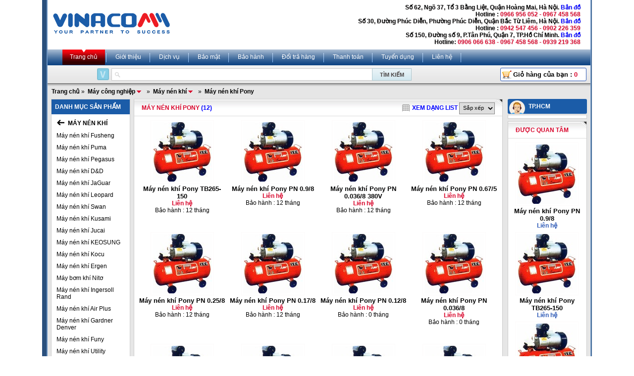

--- FILE ---
content_type: text/html; charset=utf-8
request_url: https://www.vinacomm.vn/May-nen-khi-Pony/2154.vnc
body_size: 8013
content:

<!DOCTYPE html PUBLIC "-//W3C//DTD XHTML 1.0 Strict//EN" "http://www.w3.org/TR/xhtml1/DTD/xhtml1-strict.dtd">
<html xmlns="http://www.w3.org/1999/xhtml" xml:lang="vi">
<head><meta http-equiv="Content-Type" content="text/html; charset=utf-8" /><meta http-equiv="Content-Script-Type" content="text/javascript" /><meta id="ctl00_keywords" name="keywords" content="Máy,nén,khí,Pony" /><meta id="ctl00_description" name="description" content="cung cấp máy nén khí pony giá cả, chất lượng tốt nhất, cung cap may nen khi pony gia ca, chat luong tot nhat" /><title>
	Máy nén khí Pony | VINACOMM
</title><meta name="author" content="www.vinacomm.vn" /><meta http-equiv="content-language" content="vi" /><meta property="fb:app_id" content="303318217104670" /><meta property="fb:pages" content="237771446929567" />
<meta name='robots' content="index, follow, max-image-preview:large, max-snippet:-1, max-video-preview:-1" />


<script type="text/javascript">
var hotlines = [];
hotlines[1] = "0967 458 568";
hotlines[2] = "0942 547 456";
hotlines[3] = "0966 956 052";
</script>
<!-- css -->

<link rel="stylesheet" type="text/css" href="/css/reset.css" media="screen" />
<link rel="stylesheet" type="text/css" href="/css/default.css?ver=11.0.8446.15063" media="screen" />
<link rel="stylesheet" type="text/css" href="/css/avim.css" media="screen" />
<link rel="stylesheet" type="text/css" href="/css/jquery.autocomplete.css" media="screen" />
<link rel="stylesheet" type="text/css" href="/css/menu.css" media="screen" />
<link rel="stylesheet" type="text/css" href="/js/fancybox/jquery.fancybox-1.3.4.css" media="screen" />

<!-- js -->
<script type="text/javascript" src="/js/jquery-1.10.2.min.js"></script>
<script type="text/javascript" src="/js/jquery.autocomplete.js"></script>
<script type="text/javascript" src="/js/jquery-ui-1.10.3.custom.js"></script>
<script type="text/javascript" src="/js/jquery.slimScroll.js"></script>
<script type="text/javascript" src="/js/jquery.cookie.js"></script>
<script type="text/javascript" src="/js/jquery.simpletip-1.3.1.js"></script>
<script type="text/javascript" src="/js/jquery.number.js"></script>
<script type="text/javascript" src="/js/jqFancyTransitions.1.8.js"></script>
<script type="text/javascript" src="/js/menu.js"></script>
<script type="text/javascript" src="/js/avim.js"></script>
<script type="text/javascript" src="/js/fancybox/jquery.mousewheel-3.0.4.pack.js"></script>
<script type="text/javascript" src="/js/fancybox/jquery.fancybox-1.3.4.js"></script>
<script type="text/javascript" src="/js/default.js?ver=11.0.8446.15063"></script>
<script type="text/javascript" src="/Ajax/CategoryData.aspx"></script>
<script type="text/javascript">
var _gaq = _gaq || [];
_gaq.push(['_setAccount', 'UA-19805285-1']);
_gaq.push(['_trackPageview']);
(function () {
var ga = document.createElement('script'); ga.type = 'text/javascript'; ga.async = true;
ga.src = ('https:' == document.location.protocol ? 'https://ssl' : 'http://www') + '.google-analytics.com/ga.js';
var s = document.getElementsByTagName('script')[0]; s.parentNode.insertBefore(ga, s);
})();
</script>
<!-- Google tag (gtag.js) -->
<script async src="https://www.googletagmanager.com/gtag/js?id=G-5QXT5JN0RS"></script>
<script>
window.dataLayer = window.dataLayer || [];
function gtag(){dataLayer.push(arguments);}
gtag('js', new Date());
gtag('config', 'G-5QXT5JN0RS');
</script>
<style>
.box-hidden{display:none}
.box-show{display:block}
</style>
<!-- Google Tag Manager -->
<script>(function(w,d,s,l,i){w[l]=w[l]||[];w[l].push({'gtm.start':
new Date().getTime(),event:'gtm.js'});var f=d.getElementsByTagName(s)[0],
j=d.createElement(s),dl=l!='dataLayer'?'&l='+l:'';j.async=true;j.src=
'https://www.googletagmanager.com/gtm.js?id='+i+dl;f.parentNode.insertBefore(j,f);
})(window,document,'script','dataLayer','GTM-KGG3MMK');</script>
<!-- End Google Tag Manager -->
<script async src="https://sp.zalo.me/plugins/sdk.js"></script>
</head>
<body>
<form name="aspnetForm" method="post" action="./2154.vnc?categoryid=2154&amp;" id="aspnetForm">
<div>
<input type="hidden" name="__VIEWSTATE" id="__VIEWSTATE" value="/wEPDwUKMTMwOTQzMDYxMGRkgOY49DODdE5wbeuNQg87PaP9ncZC92VRXLBLZYwo//k=" />
</div>

<div>

	<input type="hidden" name="__VIEWSTATEGENERATOR" id="__VIEWSTATEGENERATOR" value="AB3BDE6C" />
</div>
<div id="fb-root"></div>
<div id="main_container">
<div id="container">
<div id="main">

<div class="header">
<div class="logo">
<a href="/">
<img src="/css/img/logo-blue.png" /></a>
</div>
<div class="address hotline">
<div id="locationaddress"></div>
</div>
</div>

<div class="tabs">
<ul>
<li>
<a class='active' href="/">Trang chủ </a>
</li>
<li>
<a class='' rel="nofollow" href="/gioi-thieu-a3.vnc">Giới thiệu</a>
</li>
<li>
<a class='' rel="nofollow" href="/dich-vu-a4.vnc">Dịch vụ</a>
</li>
<li>
<a class=''rel="nofollow" href="/bao-mat-a9.vnc">Bảo mật</a>
</li>
<li>
<a class='' rel="nofollow" href="/bao-hanh-a5.vnc">Bảo hành</a>
</li>
<li>
<a class='' rel="nofollow" href="/doi-tra-hang-a10.vnc">Đổi trả hàng</a>
</li>
<li>
<a class='' rel="nofollow" href="/Hinh-thuc-thanh-toan-a6.vnc">Thanh toán</a>
</li>
<li>
<a class='' rel="nofollow" href="/Tuyen-Dung-a7.vnc">Tuyển dụng</a>
</li>
<li>
<a class='' rel="nofollow" href="/Utils/Contact.aspx">Liên hệ</a>
</li>
</ul>
</div>


<script type="text/javascript">
$(document).ready(function () {
$("#ctlSearch").autocomplete("/Ajax/SuggestList.aspx", {
width: 525,
delay: 150,
scroll: false,
max: 13,
selectFirst: false
});
});
</script>
<div class="search-box">
<div class="search-form">
<img src="/css/img/search_lang_vn.gif" onclick="changeVNInput(this);" class="lang" />
<input type="text" id="ctlSearch" onfocus="if (this.value=='Từ khóa tìm kiếm') this.value='';" onblur="if (this.value=='') this.value='Từ khóa tìm kiếm';" value='' />
<input type="submit" value="Tìm kiếm" onclick="search(); return false;" />
</div>
<div class="cart">
<a href="/Cart.aspx" class="btn order" rel="nofollow">Giỏ hàng của bạn : <span id="cartnumber"></span></a>
</div>
</div>
<script>
function search() {
phrase = document.getElementById('ctlSearch').value.replace(' ', '-');
window.location = '/tim-kiem/' + phrase + '.vnc';
}
</script>


<div class="bg padtop-ten padbottom-ten">

<div class="breadcrumb">

<a href="/">Trang chủ</a>»

<itemscope itemtype="http://data-vocabulary.org/Breadcrumb">
<a itemprop="url" class="simple_tip subs" href="/May-cong-nghiep/2329.vnc" id="2329">
<span itemprop="title">Máy công nghiệp</span></a>
</itemscope>

»

<itemscope itemtype="http://data-vocabulary.org/Breadcrumb">
<a itemprop="url" class="simple_tip subs" href="/May-nen-khi/993.vnc" id="993">
<span itemprop="title">Máy nén khí</span></a>
</itemscope>

»

<itemscope itemtype="http://data-vocabulary.org/Breadcrumb">
<a itemprop="url" class="simple_tip " href="/May-nen-khi-Pony/2154.vnc" id="2154">
<span itemprop="title">Máy nén khí Pony</span></a>
</itemscope>

</div>


<div class="col-left col-1">
<div id="scroll-top1-wrap">

<div class="box">
<div id="openMenu">
<div class="black-tab ">
<div class="menu-expand">DANH MỤC SẢN PHẨM</div>
</div>
<div id="contextMenu">
<div id="menu" class="menu menu_product" style="display: none">

<a idata="4246" href="/Thiet-bi-KOLNER/4246.vnc">Thiệt bị KOLNER </a>

<a idata="4050" href="/Thiet-bi-Sanden/4050.vnc">Thiết bị Sanden </a>

<a idata="4153" href="/Thiet-bi-Happys/4153.vnc">Thiết bị Happys </a>

<a idata="4228" href="/Thiet-bi-lanh-Klaus/4228.vnc">Thiết bị lạnh Klaus </a>

<a idata="4051" href="/Thiet-bi-Southwind/4051.vnc">Thiết bị Southwind </a>

<a idata="4192" href="/Thiet-bi-Berjaya/4192.vnc">Thiết bị Berjaya </a>

<a idata="4293" href="/Thiet-bi-Hoshizaki/4293.vnc">Thiết bị Hoshizaki </a>

<a idata="943" href="/Thiet-bi-nha-hang/943.vnc">Thiết bị nhà hàng </a>

<a idata="1116" href="/May-thuc-pham/1116.vnc">Máy thực phẩm </a>

<a idata="4213" href="/Thiet-bi-banh-mi/4213.vnc">Thiết bị bánh mì </a>

<a idata="4220" href="/May-nen-tu-sieu-thi/4220.vnc">Máy nén tủ siêu thị </a>

<a idata="4238" href="/Thiet-bi-The-Cool/4238.vnc">Thiết bị The Cool </a>

<a idata="4327" href="/Thiet-bi-Donper/4327.vnc">Thiêt bị Donper </a>

<a idata="4336" href="/Thiet-bi-Turbo-Air/4336.vnc">Thiết bị Turbo Air </a>

<a idata="1140" href="/May-xay-dung/1140.vnc">Máy xây dựng </a>

<a idata="2329" href="/May-cong-nghiep/2329.vnc">Máy công nghiệp </a>

<a idata="1086" href="/May-nganh-duoc/1086.vnc">Máy ngành dược </a>

<a idata="1327" href="/May-nong-nghiep/1327.vnc">Máy nông nghiệp </a>

<a idata="487" href="/May-phat-dien/487.vnc">Máy phát điện </a>

<a idata="1822" href="/Day-chuyen-san-xuat/1822.vnc">Dây chuyền sản xuất </a>

<a idata="4377" href="/Tu-lanh-y-te/4377.vnc">Tủ lạnh y tế </a>

<a idata="2331" href="/Thiet-bi-dan-dung/2331.vnc">Thiết bị dân dụng </a>

<a idata="2991" href="/Thiet-bi-phan-tich/2991.vnc">Thiết bị phân tích </a>

<a idata="2339" href="/Thiet-bi-truyen-thanh/2339.vnc">Thiết bị truyền thanh </a>

<a idata="2410" href="/Tu-dong-hoa/2410.vnc">Tự động hóa </a>

<a idata="4303" href="/Thiet-bi-Hongling/4303.vnc">Thiết bị Hongling </a>

<a idata="2791" href="/Thiet-bi-dien-cong-nghiep/2791.vnc">Thiết bị điện công nghiệp </a>

<a idata="2874" href="/May-ghep-mang/2874.vnc">Máy ghép màng </a>

<a idata="4049" href="/Thiet-bi-Sumikura/4049.vnc">Thiết bị Sumikura </a>

<a idata="1100" href="/Thiet-bi-lam-banh/1100.vnc">Thiết bị làm bánh </a>

<a idata="971" href="/May-ve-sinh-lam-sach/971.vnc">Máy vệ sinh làm sạch </a>

<a idata="2335" href="/Cac-loai-may-khac/2335.vnc">Các loại máy khác </a>

</div>
</div>
<div class="clear"></div>
</div>

<div class="submenu">
<p class="first">
<a id="ctl00_content_Navigation1_hlBack" class="back" href="/May-cong-nghiep/2329.vnc"></a>
<span>
Máy nén khí</span>
</p>

<p >
<a class="" href="/May-nen-khi-Fusheng/1316.vnc" id="1316">
Máy nén khí Fusheng
</a>
</p>

<p >
<a class="" href="/May-nen-khi-Puma/1319.vnc" id="1319">
Máy nén khí Puma
</a>
</p>

<p >
<a class="" href="/May-nen-khi-Pegasus/2424.vnc" id="2424">
Máy nén khí Pegasus
</a>
</p>

<p >
<a class="" href="/May-nen-khi-DD/1733.vnc" id="1733">
Máy nén khí D&D
</a>
</p>

<p >
<a class="" href="/May-nen-khi-JaGuar/2355.vnc" id="2355">
Máy nén khí JaGuar
</a>
</p>

<p >
<a class="" href="/May-nen-khi-Leopard/2879.vnc" id="2879">
Máy nén khí Leopard
</a>
</p>

<p >
<a class="" href="/May-nen-khi-Swan/1744.vnc" id="1744">
Máy nén khí Swan
</a>
</p>

<p >
<a class="" href="/May-nen-khi-Kusami/2763.vnc" id="2763">
Máy nén khí Kusami
</a>
</p>

<p >
<a class="" href="/May-nen-khi-Jucai/1745.vnc" id="1745">
Máy nén khí Jucai
</a>
</p>

<p >
<a class="" href="/May-nen-khi-KEOSUNG/2761.vnc" id="2761">
Máy nén khí KEOSUNG
</a>
</p>

<p >
<a class="" href="/May-nen-khi-Kocu/1747.vnc" id="1747">
Máy nén khí Kocu
</a>
</p>

<p >
<a class="" href="/May-nen-khi-Ergen/1737.vnc" id="1737">
Máy nén khí Ergen
</a>
</p>

<p >
<a class="" href="/May-bom-khi-Nito/1521.vnc" id="1521">
Máy bơm khí Nitơ
</a>
</p>

<p >
<a class="" href="/May-nen-khi-Ingersoll-Rand/1631.vnc" id="1631">
Máy nén khí Ingersoll Rand
</a>
</p>

<p >
<a class="" href="/May-nen-khi-Air-Plus/1632.vnc" id="1632">
Máy nén khí Air Plus
</a>
</p>

<p >
<a class="" href="/May-nen-khi-Gardner-Denver/1633.vnc" id="1633">
Máy nén khí Gardner Denver
</a>
</p>

<p >
<a class="" href="/May-nen-khi-Funy/1746.vnc" id="1746">
Máy nén khí Funy
</a>
</p>

<p >
<a class="" href="/May-nen-khi-Utility/1750.vnc" id="1750">
Máy nén khí Utility 
</a>
</p>

<p >
<a class="" href="/May-nen-khi-Keyang/1931.vnc" id="1931">
Máy nén khí Keyang
</a>
</p>

<p >
<a class="" href="/May-nen-khi-Kobelco/1958.vnc" id="1958">
Máy nén khí Kobelco
</a>
</p>

<p >
<a class="" href="/May-nen-khi-Kyungwon/1963.vnc" id="1963">
Máy nén khí Kyungwon 
</a>
</p>

<p >
<a class="" href="/May-nen-khi-wuxi/1964.vnc" id="1964">
Máy nén khí wuxi
</a>
</p>

<p >
<a class="" href="/May-nen-khi-elgi/1966.vnc" id="1966">
Máy nén khí elgi
</a>
</p>

<p >
<a class="" href="/May-nen-khi-Renner/1967.vnc" id="1967">
Máy nén khí Renner
</a>
</p>

<p >
<a class="" href="/May-nen-khi-Hanbell/2107.vnc" id="2107">
Máy nén khí Hanbell
</a>
</p>

<p >
<a class="" href="/May-nen-khi-Bronco/2108.vnc" id="2108">
Máy nén khí Bronco 
</a>
</p>

<p class="current">
<a class="" href="/May-nen-khi-Pony/2154.vnc" id="2154">
Máy nén khí Pony
</a>
</p>

<p >
<a class="" href="/May-nen-khi-Shark/2159.vnc" id="2159">
Máy nén khí Shark
</a>
</p>

<p >
<a class="" href="/May-Nen-Khi-Truc-Vit-Volcano/2176.vnc" id="2176">
Máy Nén Khí Trục Vít Volcano
</a>
</p>

<p >
<a class="" href="/May-nen-khi-truc-vit-co-dau/2245.vnc" id="2245">
Máy nén khí trục vít có dầu
</a>
</p>

<p >
<a class="" href="/May-nen-khi-truc-vit-khong-dau/2246.vnc" id="2246">
Máy nén khí trục vít không dầu
</a>
</p>

<p >
<a class="" href="/May-nen-khi-Loyal-Air/2311.vnc" id="2311">
Máy nén khí  Loyal Air
</a>
</p>

<p >
<a class="" href="/Bo-loc-khi/2314.vnc" id="2314">
Bộ lọc khí 
</a>
</p>

<p >
<a class="" href="/May-nen-khi-bien-tan-Denair/2322.vnc" id="2322">
Máy nén khí biến tần Denair
</a>
</p>

<p >
<a class="" href="/May-nen-khi-DESRAN/2323.vnc" id="2323">
Máy nén khí DESRAN
</a>
</p>

<p >
<a class="" href="/May-nen-khi-August/2324.vnc" id="2324">
Máy nén khí August 
</a>
</p>

<p >
<a class="" href="/May-nen-khi-Bolaite/2325.vnc" id="2325">
Máy nén khí Bolaite
</a>
</p>

<p >
<a class="" href="/May-nen-khi-truc-vit-HERTZ/2337.vnc" id="2337">
Máy nén khí trục vít HERTZ
</a>
</p>

<p >
<a class="" href="/May-nen-lanh-Tecumseh/2346.vnc" id="2346">
Máy nén lạnh Tecumseh
</a>
</p>

<p >
<a class="" href="/May-nen-khi-Dlead/2347.vnc" id="2347">
Máy nén khí Dlead
</a>
</p>

<p >
<a class="" href="/May-nen-khi-Ceccato/2357.vnc" id="2357">
Máy nén khí Ceccato 
</a>
</p>

<p >
<a class="" href="/May-nen-khi-Linghein/2374.vnc" id="2374">
Máy nén khí Linghein 
</a>
</p>

<p >
<a class="" href="/May-nen-khi-Mitsui-Seiki/2375.vnc" id="2375">
Máy nén khí Mitsui Seiki
</a>
</p>

<p >
<a class="" href="/May-nen-khi-SCR/2376.vnc" id="2376">
Máy nén khí SCR
</a>
</p>

<p >
<a class="" href="/May-nen-khi-truc-vit-Kaeser/2393.vnc" id="2393">
Máy nén khí trục vít Kaeser
</a>
</p>

<p >
<a class="" href="/May-nen-khi-UNITED-OSD/1241.vnc" id="1241">
Máy nén khí UNITED OSD
</a>
</p>

<p >
<a class="" href="/May-nen-khi-khac/1685.vnc" id="1685">
Máy nén khí khác
</a>
</p>

<p >
<a class="" href="/May-nen-khi-Newcentury/1751.vnc" id="1751">
Máy nén khí Newcentury
</a>
</p>

<p >
<a class="" href="/May-nen-khi-Compstar/2348.vnc" id="2348">
Máy nén khí Compstar
</a>
</p>

<p >
<a class="" href="/May-nen-khi-truc-vit-co-dinh/1760.vnc" id="1760">
Máy nén khí trục vít cố định
</a>
</p>

<p >
<a class="" href="/Dau-nen-khi/1930.vnc" id="1930">
Đầu nén khí
</a>
</p>

<p >
<a class="" href="/May-nen-khi-UNIKA/2454.vnc" id="2454">
Máy nén khí UNIKA
</a>
</p>

<p >
<a class="" href="/Binh-nen-khi/2769.vnc" id="2769">
Bình nén khí
</a>
</p>

<p >
<a class="" href="/May-nen-khi-Buma/2338.vnc" id="2338">
Máy nén khí Buma
</a>
</p>

<p >
<a class="" href="/May-nen-khi-Piston-Truc-tiep-Co-dinh/1755.vnc" id="1755">
Máy nén khí Piston Trực tiếp - Cố định
</a>
</p>

<p >
<a class="" href="/May-nen-khi-Piston-Exceed/1752.vnc" id="1752">
Máy nén khí Piston Exceed
</a>
</p>

<p >
<a class="" href="/May-nen-khi-ABAC/1392.vnc" id="1392">
Máy nén khí ABAC
</a>
</p>

<p >
<a class="" href="/May-nen-khi-Tuco-Asian/1393.vnc" id="1393">
Máy nén khí Tuco Asian
</a>
</p>

<p >
<a class="" href="/May-nen-khi-Khai-Son/2010.vnc" id="2010">
Máy nén khí Khai Sơn
</a>
</p>

<p >
<a class="" href="/May-nen-khi-ngan-trieu/2011.vnc" id="2011">
Máy nén khí ngân triều
</a>
</p>

<p >
<a class="" href="/May-nen-khi-Hitachi/1317.vnc" id="1317">
Máy nén khí Hitachi
</a>
</p>

<p >
<a class="" href="/May-nen-khi-Matsushita/1318.vnc" id="1318">
Máy nén khí Matsushita
</a>
</p>

<p >
<a class="" href="/May-nen-lanh-COPELAND/2267.vnc" id="2267">
Máy nén lạnh COPELAND
</a>
</p>

<p >
<a class="" href="/May-nen-khi-Airman/1320.vnc" id="1320">
Máy nén khí Airman
</a>
</p>

<p >
<a class="" href="/May-nen-khi-Denyo/1321.vnc" id="1321">
Máy nén khí Denyo
</a>
</p>

<p >
<a class="" href="/May-nen-lanh-DANFOSS/1233.vnc" id="1233">
Máy nén lạnh DANFOSS
</a>
</p>

<p >
<a class="" href="/May-nen-khi-ALLY-WIN/1234.vnc" id="1234">
Máy nén khí ALLY WIN
</a>
</p>

</div>

</div>
<script type="text/javascript">
productInitMenu();

$("#openMenu").hover(function () {
$("#menu").css("display", "block");
$("#menu").css("position", "absolute");
}, function () {
$("#menu").css("display", "none");
});

</script>


<div id="scroll-top1">

<div class="box">
<div class="black-tab">
<div class="black-tab-left">
<p class="black-tab-right">
Sản phẩm HOT
</p>
</div>
</div>
<div class="inner">

<div class="product size3">
<a href="/May-cat-ton-co-khi-Q113x1200-p43140.vnc">
<p>
<img alt="Máy cắt tôn cơ khí Q11-3x1200" src="https://www.vinacomm.vn/t1/Uploaded/2012_10_11/Q113x1200.PNG" />
</p>
<h2>Máy cắt tôn cơ khí Q11-3x1200</h2>
</a>
<p class="price">0</p>
</div>

<div class="product size3">
<a href="/May-top-ong-thuy-luc-DXG90-p43486.vnc">
<p>
<img alt="Máy tóp ống thủy lực DXG-90" src="https://www.vinacomm.vn/t1/Uploaded/2012_10_15/DXG-90.JPG" />
</p>
<h2>Máy tóp ống thủy lực DXG-90</h2>
</a>
<p class="price">0</p>
</div>

<div class="product size3">
<a href="/May-ep-kien-thuy-luc-KS1100-p59112.vnc">
<p>
<img alt="Máy ép kiện thủy lực KS-1100" src="https://www.vinacomm.vn/t1/Uploaded/2013_04_17/DBJ.jpg" />
</p>
<h2>Máy ép kiện thủy lực KS-1100</h2>
</a>
<p class="price">0</p>
</div>

<div class="clear"></div>
</div>
</div>

</div>
</div>
</div>
<div class="col-middle col-4">

<div class="box">
<div class="white-tab">
<div class="white-tab-right">
<div class="float-left">
<h1>Máy nén khí Pony</h1> <span class="amount">(12)</span>
</div>
<div class="float-right">
<a class="select-viewtype">Xem dạng lưới</a>
<select id="sort">
<option value="">Sắp xếp</option>
<option value="desc">Giá giảm</option>
<option value="asc">Giá tăng</option>
</select>
</div>
</div>
</div>
<div class="inner">

<div id="viewtype" class="gridview">

<div class="product size2 ">
<div class="pic">
<a href="/May-nen-khi-Pony-TB265150-p48746.vnc">
<img alt="Máy nén khí Pony TB265-150" src="https://www.vinacomm.vn/t1/Uploaded/2012_12_13/PonyTB265-150.jpg" />
</a>
</div>
<div class="info">
<h2><a href="/May-nen-khi-Pony-TB265150-p48746.vnc">
Máy nén khí Pony TB265-150 </a>
</h2>
<p class="desc">Hãng Pony - Dây Đồng Máy nén khí chạy đầu nổ Công suất: 5.5HP Bình 150 lít Piston: 2 ...</p>
</div>
<div class="payinfo">
<p class="price">0</p>
<p class="warranty">Bảo hành : 12 tháng</p>
</div>
</div>

<div class="product size2 ">
<div class="pic">
<a href="/May-nen-khi-Pony-PN-098-p48756.vnc">
<img alt="Máy nén khí Pony PN 0.9/8" src="https://www.vinacomm.vn/t1/Uploaded/2012_12_13/PonyTB265-150.jpg" />
</a>
</div>
<div class="info">
<h2><a href="/May-nen-khi-Pony-PN-098-p48756.vnc">
Máy nén khí Pony PN 0.9/8 </a>
</h2>
<p class="desc">Hãng Pony - Dây Đồng Dây curoa - Màu Đỏ Điện áp: 380V Công suất: 7.5HP Bình 250 lít Piston: 3 ...</p>
</div>
<div class="payinfo">
<p class="price">0</p>
<p class="warranty">Bảo hành : 12 tháng</p>
</div>
</div>

<div class="product size2 ">
<div class="pic">
<a href="/May-nen-khi-Pony-PN-00368-380V-p48772.vnc">
<img alt="Máy nén khí Pony PN 0.036/8 380V" src="https://www.vinacomm.vn/t1/Uploaded/2012_12_13/PonyTB265-150.jpg" />
</a>
</div>
<div class="info">
<h2><a href="/May-nen-khi-Pony-PN-00368-380V-p48772.vnc">
Máy nén khí Pony PN 0.036/8 380V </a>
</h2>
<p class="desc">Hãng Pony - Dây Đồng Dây curoa - Màu Đỏ Điện áp: 380V Công suất: 3HP Bình 120 lít Piston: 3 ...</p>
</div>
<div class="payinfo">
<p class="price">0</p>
<p class="warranty">Bảo hành : 12 tháng</p>
</div>
</div>

<div class="product size2 ">
<div class="pic">
<a href="/May-nen-khi-Pony-PN-0675-p48774.vnc">
<img alt="Máy nén khí Pony PN 0.67/5" src="https://www.vinacomm.vn/t1/Uploaded/2012_12_13/PonyTB265-150.jpg" />
</a>
</div>
<div class="info">
<h2><a href="/May-nen-khi-Pony-PN-0675-p48774.vnc">
Máy nén khí Pony PN 0.67/5 </a>
</h2>
<p class="desc">Hãng Pony - Dây Đồng Dây curoa - Màu Đỏ Điện áp: 380V Công suất: 5.5HP Bình 200 lít Piston: 3 ...</p>
</div>
<div class="payinfo">
<p class="price">0</p>
<p class="warranty">Bảo hành : 12 tháng</p>
</div>
</div>

<div class="product size2 ">
<div class="pic">
<a href="/May-nen-khi-Pony-PN-0258-p48782.vnc">
<img alt="Máy nén khí Pony PN 0.25/8" src="https://www.vinacomm.vn/t1/Uploaded/2012_12_13/PonyTB265-150.jpg" />
</a>
</div>
<div class="info">
<h2><a href="/May-nen-khi-Pony-PN-0258-p48782.vnc">
Máy nén khí Pony PN 0.25/8 </a>
</h2>
<p class="desc">Hãng Pony - Dây Đồng Dây curoa - Màu Đỏ Điện áp: 220V Công suất: 2HP Bình 100 lít Piston: 3 ...</p>
</div>
<div class="payinfo">
<p class="price">0</p>
<p class="warranty">Bảo hành : 12 tháng</p>
</div>
</div>

<div class="product size2 ">
<div class="pic">
<a href="/May-nen-khi-Pony-PN-0178-p48784.vnc">
<img alt="Máy nén khí Pony PN 0.17/8" src="https://www.vinacomm.vn/t1/Uploaded/2012_12_13/PonyTB265-150.jpg" />
</a>
</div>
<div class="info">
<h2><a href="/May-nen-khi-Pony-PN-0178-p48784.vnc">
Máy nén khí Pony PN 0.17/8 </a>
</h2>
<p class="desc">Hãng Pony - Dây Đồng Dây curoa - Màu Đỏ Điện áp: 220V Công suất: 1HP Bình 90 lít Piston: 2 ...</p>
</div>
<div class="payinfo">
<p class="price">0</p>
<p class="warranty">Bảo hành : 12 tháng</p>
</div>
</div>

<div class="product size2 ">
<div class="pic">
<a href="/May-nen-khi-Pony-PN-0128-p48786.vnc">
<img alt="Máy nén khí Pony PN 0.12/8" src="https://www.vinacomm.vn/t1/Uploaded/2012_12_13/PonyTB265-150.jpg" />
</a>
</div>
<div class="info">
<h2><a href="/May-nen-khi-Pony-PN-0128-p48786.vnc">
Máy nén khí Pony PN 0.12/8 </a>
</h2>
<p class="desc">Hãng Pony - Dây Đồng Dây curoa - Màu Đỏ Điện áp: 220V Công suất: 1/2HP Bình 60 lít Piston: 2 ...</p>
</div>
<div class="payinfo">
<p class="price">0</p>
<p class="warranty">Bảo hành : 0 tháng</p>
</div>
</div>

<div class="product size2 ">
<div class="pic">
<a href="/May-nen-khi-Pony-PN-00368-p48789.vnc">
<img alt="Máy nén khí Pony PN 0.036/8" src="https://www.vinacomm.vn/t1/Uploaded/2012_12_13/PonyTB265-150.jpg" />
</a>
</div>
<div class="info">
<h2><a href="/May-nen-khi-Pony-PN-00368-p48789.vnc">
Máy nén khí Pony PN 0.036/8 </a>
</h2>
<p class="desc">Hãng Pony - Dây Đồng Dây curoa - Màu Đỏ Điện áp: 220V Công suất: 1/4HP Bình 30 lít Piston: 1 ...</p>
</div>
<div class="payinfo">
<p class="price">0</p>
<p class="warranty">Bảo hành : 0 tháng</p>
</div>
</div>

<div class="product size2 ">
<div class="pic">
<a href="/May-nen-khi-Pony-PN2050-p48791.vnc">
<img alt="Máy nén khí Pony PN-2050" src="https://www.vinacomm.vn/t1/Uploaded/2012_12_13/PonyTB265-150.jpg" />
</a>
</div>
<div class="info">
<h2><a href="/May-nen-khi-Pony-PN2050-p48791.vnc">
Máy nén khí Pony PN-2050 </a>
</h2>
<p class="desc">Hãng Pony - Dây Đồng Trục liền - Màu Đỏ Điện áp: 220V Công suất: 2HP Bình 50 lít Piston: 1 ...</p>
</div>
<div class="payinfo">
<p class="price">0</p>
<p class="warranty">Bảo hành : 12 tháng</p>
</div>
</div>

<div class="product size2 ">
<div class="pic">
<a href="/May-nen-khi-Pony-PN14725-p48793.vnc">
<img alt="Máy nén khí Pony PN147-25" src="https://www.vinacomm.vn/t1/Uploaded/2012_12_13/PonyTB265-150.jpg" />
</a>
</div>
<div class="info">
<h2><a href="/May-nen-khi-Pony-PN14725-p48793.vnc">
Máy nén khí Pony PN147-25 </a>
</h2>
<p class="desc">Hãng Pony - Dây Nhôm Trục liền - Màu xanh Điện áp: 220V Công suất: 2HP Bình 24 lít Piston: 1 ...</p>
</div>
<div class="payinfo">
<p class="price">0</p>
<p class="warranty">Bảo hành : 12 tháng</p>
</div>
</div>

<div class="product size2 ">
<div class="pic">
<a href="/May-nen-khi-Pony-PN9N-p48794.vnc">
<img alt="Máy nén khí Pony PN9N" src="https://www.vinacomm.vn/t1/Uploaded/2012_12_13/PonyTB265-150.jpg" />
</a>
</div>
<div class="info">
<h2><a href="/May-nen-khi-Pony-PN9N-p48794.vnc">
Máy nén khí Pony PN9N </a>
</h2>
<p class="desc">Hãng Pony - Dây Nhôm Trục liền - Màu xanh Điện áp: 220V Công suất: 1/2HP Bình 9 lít Piston: 1 ...</p>
</div>
<div class="payinfo">
<p class="price">0</p>
<p class="warranty">Bảo hành : 12 tháng</p>
</div>
</div>

<div class="product size2 ">
<div class="pic">
<a href="/May-nen-khi-Pony-PN2024N-p48796.vnc">
<img alt="Máy nén khí Pony PN2024N" src="https://www.vinacomm.vn/t1/Uploaded/2012_12_13/PonyTB265-150.jpg" />
</a>
</div>
<div class="info">
<h2><a href="/May-nen-khi-Pony-PN2024N-p48796.vnc">
Máy nén khí Pony PN2024N </a>
</h2>
<p class="desc">Hãng Pony - Dây Nhôm Trục liền - Màu xanh Điện áp: 220V Công suất: 2HP Bình 24 lít Piston: 1 ...</p>
</div>
<div class="payinfo">
<p class="price">0</p>
<p class="warranty">Bảo hành : 12 tháng</p>
</div>
</div>

</div>
<div class="clear"></div>
<div class="paging clear">
<div class="float-right">

</div>
</div>
</div>
</div>

</div>
<div class="col-right col-1">

<div class="support-online ">
<div class="ol_title " id="1">
<div class="title hand ">
TP.HCM
</div>
</div>
<div id="ol1" class="ol_content">
<div class="content">
<div id="olviewer1"></div>
</div>
</div>
</div>

<script>
ol_id = 2154;
ol_display = 0;
loadonlinesupports();
</script>


<div class="box">
<div class="white-tab">
<div class="white-tab-right">
Được quan tâm
</div>
</div>
<div class="inner">

<div class="product size3 ">
<p>
<a href="/May-nen-khi-Pony-PN-098-p48756.vnc">
<img alt="Máy nén khí Pony PN 0.9/8" src="https://www.vinacomm.vn/t1/Uploaded/2012_12_13/PonyTB265-150.jpg" /></a>
</p>
<a href="/May-nen-khi-Pony-PN-098-p48756.vnc">
<h2>Máy nén khí Pony PN 0.9/8</h2>
</a>
<p class="price">0</p>
</div>

<div class="product size3 ">
<p>
<a href="/May-nen-khi-Pony-TB265150-p48746.vnc">
<img alt="Máy nén khí Pony TB265-150" src="https://www.vinacomm.vn/t1/Uploaded/2012_12_13/PonyTB265-150.jpg" /></a>
</p>
<a href="/May-nen-khi-Pony-TB265150-p48746.vnc">
<h2>Máy nén khí Pony TB265-150</h2>
</a>
<p class="price">0</p>
</div>

<div class="product size3 ">
<p>
<a href="/May-nen-khi-Pony-PN-0128-p48786.vnc">
<img alt="Máy nén khí Pony PN 0.12/8" src="https://www.vinacomm.vn/t1/Uploaded/2012_12_13/PonyTB265-150.jpg" /></a>
</p>
<a href="/May-nen-khi-Pony-PN-0128-p48786.vnc">
<h2>Máy nén khí Pony PN 0.12/8</h2>
</a>
<p class="price">0</p>
</div>

<div class="product size3 ">
<p>
<a href="/May-nen-khi-Pony-PN-0178-p48784.vnc">
<img alt="Máy nén khí Pony PN 0.17/8" src="https://www.vinacomm.vn/t1/Uploaded/2012_12_13/PonyTB265-150.jpg" /></a>
</p>
<a href="/May-nen-khi-Pony-PN-0178-p48784.vnc">
<h2>Máy nén khí Pony PN 0.17/8</h2>
</a>
<p class="price">0</p>
</div>

<div class="product size3 ">
<p>
<a href="/May-nen-khi-Pony-PN-0258-p48782.vnc">
<img alt="Máy nén khí Pony PN 0.25/8" src="https://www.vinacomm.vn/t1/Uploaded/2012_12_13/PonyTB265-150.jpg" /></a>
</p>
<a href="/May-nen-khi-Pony-PN-0258-p48782.vnc">
<h2>Máy nén khí Pony PN 0.25/8</h2>
</a>
<p class="price">0</p>
</div>

<div class="product size3 ">
<p>
<a href="/May-nen-khi-Pony-PN-0675-p48774.vnc">
<img alt="Máy nén khí Pony PN 0.67/5" src="https://www.vinacomm.vn/t1/Uploaded/2012_12_13/PonyTB265-150.jpg" /></a>
</p>
<a href="/May-nen-khi-Pony-PN-0675-p48774.vnc">
<h2>Máy nén khí Pony PN 0.67/5</h2>
</a>
<p class="price">0</p>
</div>

<div class="clear"></div>
</div>
</div>

</div>
<img src='/Utils/LogCounter.aspx?key=listpage&id=&rand=78374335' width=1 height=1 border=0 alt='' style='display:none; visibility:hidden' >

<div class="clear"></div>
</div>

<div class="tabs">
<ul>
<li>
<a class='active' href="/">Trang chủ </a>
</li>
<li>
<a class='' rel="nofollow" href="/gioi-thieu-a3.vnc">Giới thiệu</a>
</li>
<li>
<a class='' rel="nofollow" href="/dich-vu-a4.vnc">Dịch vụ</a>
</li>
<li>
<a class=''rel="nofollow" href="/bao-mat-a9.vnc">Bảo mật</a>
</li>
<li>
<a class='' rel="nofollow" href="/bao-hanh-a5.vnc">Bảo hành</a>
</li>
<li>
<a class='' rel="nofollow" href="/doi-tra-hang-a10.vnc">Đổi trả hàng</a>
</li>
<li>
<a class='' rel="nofollow" href="/Hinh-thuc-thanh-toan-a6.vnc">Thanh toán</a>
</li>
<li>
<a class='' rel="nofollow" href="/Tuyen-Dung-a7.vnc">Tuyển dụng</a>
</li>
<li>
<a class='' rel="nofollow" href="/Utils/Contact.aspx">Liên hệ</a>
</li>
</ul>
</div>

<div class="footer">
<div class="item first" style="width: 47%">
<p>
<b>Trụ sở 1: Số 150, Đường số 9, Phường Tân Phú, Quận 7, TP.Hồ Chí Minh.</b>
</p>
<p>
- Email: <a href="/cdn-cgi/l/email-protection#fd9e9293899c9e89bd8b94939c9e929090d38b93"><span class="__cf_email__" data-cfemail="15767a7b6174766155637c7b74767a78783b637b">[email&#160;protected]</span></a>
</p>
<p>
- Hotline: <b>
<red>0967 458 568 - 0906 066 638 - 0942 547 456</red>
</b>
</p>
<br />
<p>
<b>Trụ sở 2: Số 30, Đường Phúc Diễn, Phường Phúc Diễn, Quận Bắc Từ Liêm, Hà Nội.</b>
</p>
<p>
- Email: <a target="blank" href="/cdn-cgi/l/email-protection#afccc0c1dbceccdbefd9c6c1ceccc0c2c281d9c1"><span class="__cf_email__" data-cfemail="8deee2e3f9eceef9cdfbe4e3eceee2e0e0a3fbe3">[email&#160;protected]</span></a>
</p>
<p>
- Hotline: <b>
<red>0942 547 456 - 0906 066 638</red>
</b>
</p>
</div>
<div class="item" style="width: 45%">
<p>
<b>Trụ sở 3: Số 62, Ngõ 37, Tổ 3 Bằng Liệt, Quận Hoàng Mai, Hà Nội.</b>
</p>
<p>
- Email: <a href="/cdn-cgi/l/email-protection#a5c6cacbd1c4c6d1e5d3cccbc4c6cac8c88bd3cb"><span class="__cf_email__" data-cfemail="40232f2e342123340036292e21232f2d2d6e362e">[email&#160;protected]</span></a>
</p>
<p>
- Hotline: <b>
<red>0966 956 052 - 0942 547 456</red>
</b>
</p>
</div>
<div style="float: right; margin-top: 8px;">
<a target="_blank" href="http://online.gov.vn/HomePage/CustomWebsiteDisplay.aspx?DocId=14196">
<img style="width: 200px" src="/css/img/da-thong-bao.png" /></a>
</div>
<div class="clear"></div>
</div>
<img src='/Utils/LogCounter.aspx?key=allpage&id=&rand=78374335' width=1 height=1 border=0 alt='' style='display:none; visibility:hidden' >

</div>
</div>
</div>
</form>
<div class="widget-middle-left hidden-xs" style="display: none">
<div class="widget-btn-list">
<div class="widget-tooltip">
<a class="widget-btn-float widget-zalo widget-zalo1" href="https://zalo.me/0902226359" target="_blank"><span class="button_tap"></span></a>
<div class="widget-tooltiptext" onclick="document.querySelector('.widget-zalo1').click();">Tư vấn Zalo: 0902226359</div>
</div>
<div class="widget-tooltip">
<a class="widget-btn-float widget-zalo widget-zalo2" href="https://zalo.me/0967458568" target="_blank"><span class="button_tap"></span></a>
<div class="widget-tooltiptext" onclick="document.querySelector('.widget-zalo2').click();">Tư vấn Zalo: 0967458568</div>
</div>
<div class="widget-tooltip">
<a class="widget-btn-float widget-zalo widget-zalo3" href="https://zalo.me/0906066620" target="_blank"><span class="button_tap"></span></a>
<div class="widget-tooltiptext" onclick="document.querySelector('.widget-zalo3').click();">Tư vấn Zalo: 0906066620</div>
</div>
<div class="widget-tooltip">
<a class="widget-btn-float widget-zalo widget-zalo4" href="https://zalo.me/0942547456" target="_blank"><span class="button_tap"></span></a>
<div class="widget-tooltiptext" onclick="document.querySelector('.widget-zalo4').click();">Tư vấn Zalo: 0942547456</div>
</div>
</div>
</div>
<!-- Load Facebook SDK for JavaScript -->
<div id="fb-root"></div>
<script data-cfasync="false" src="/cdn-cgi/scripts/5c5dd728/cloudflare-static/email-decode.min.js"></script><script>(function(d, s, id) {
var js, fjs = d.getElementsByTagName(s)[0];
if (d.getElementById(id)) return;
js = d.createElement(s); js.id = id;
js.src = 'https://connect.facebook.net/vi_VN/sdk/xfbml.customerchat.js#xfbml=1&version=v2.12&autoLogAppEvents=1';
fjs.parentNode.insertBefore(js, fjs);
}(document, 'script', 'facebook-jssdk'));</script>
<!-- Your customer chat code -->
<div class="fb-customerchat" attribution="setup_tool" page_id="237771446929567" theme_color="#1b5ca8" greeting_dialog_display="hide" logged_in_greeting="Tôi có thể giúp gì cho bạn?" logged_out_greeting="Tôi có thể giúp gì cho bạn?">
</div>
<!-- Facebook Pixel Code -->
<script>
!function(f,b,e,v,n,t,s)
{if(f.fbq)return;n=f.fbq=function(){n.callMethod?
n.callMethod.apply(n,arguments):n.queue.push(arguments)};
if(!f._fbq)f._fbq=n;n.push=n;n.loaded=!0;n.version='2.0';
n.queue=[];t=b.createElement(e);t.async=!0;
t.src=v;s=b.getElementsByTagName(e)[0];
s.parentNode.insertBefore(t,s)}(window, document,'script',
'https://connect.facebook.net/en_US/fbevents.js');
fbq('init', '900186027022022');
fbq('track', 'PageView');
</script>
<noscript><img height="1" width="1" style="display:none"
src="https://www.facebook.com/tr?id=900186027022022&ev=PageView&noscript=1"
/></noscript>
<!-- End Facebook Pixel Code -->
<script defer src="https://static.cloudflareinsights.com/beacon.min.js/vcd15cbe7772f49c399c6a5babf22c1241717689176015" integrity="sha512-ZpsOmlRQV6y907TI0dKBHq9Md29nnaEIPlkf84rnaERnq6zvWvPUqr2ft8M1aS28oN72PdrCzSjY4U6VaAw1EQ==" data-cf-beacon='{"version":"2024.11.0","token":"99e1d41318f0446bb2807e6270f89866","r":1,"server_timing":{"name":{"cfCacheStatus":true,"cfEdge":true,"cfExtPri":true,"cfL4":true,"cfOrigin":true,"cfSpeedBrain":true},"location_startswith":null}}' crossorigin="anonymous"></script>
</body>
</html>


--- FILE ---
content_type: application/javascript
request_url: https://www.vinacomm.vn/js/menu.js
body_size: 1287
content:
var menuConfig = {
    content: {
        root: "",
        sub: []
    },
    menuObject: null,
    dropMenuObject: null,
    dropMenuHeight: 432,
    rootObject: null,
    lastActive: 0,
    timeOut: null,
    subObject: null,
    rootLastActive: 0,
    subTimeOut: null
};

function productCloseMenu() {
    if (menuConfig.dropMenuObject != null) {
        productCloseMenuSub();
        menuConfig.dropMenuObject.remove();
        menuConfig.dropMenuObject = null;
        menuConfig.menuObject.find("a[iData='" + menuConfig.lastActive + "']").removeClass("active");
        menuConfig.lastActive = 0;
    }
}

function productCloseMenuSub() {
    if (menuConfig.subObject != null) {
        menuConfig.subObject.remove();
        menuConfig.subObject = null;
        menuConfig.dropMenuObject.find("a[iData='" + menuConfig.rootLastActive + "']").removeClass("active");
        menuConfig.rootLastActive = 0;
        menuConfig.dropMenuObject.width(205);
    }
}

function productGenerateMenu(domEle) {
    menuConfig.menuObject = domEle;
    obReturn = $('<div id="menu_drop"></div>');
    offsetTop = menuConfig.menuObject.offset().top - 1;
    offsetLeft = menuConfig.menuObject.offset().left + 158;
    height = menuConfig.menuObject.outerHeight() - 1;
    if (menuConfig.menuObject.parent("#simple_tip_content").length) {
        offsetTemp = menuConfig.menuObject.parent().offset();
        offsetTop -= offsetTemp.top;
        offsetLeft -= (offsetTemp.left + 1);
        height += 1;
    }
    menuConfig.dropMenuHeight = height - 12;
    obReturn.css({
        height: height + "px",
        top: offsetTop,
        left: offsetLeft
    });
    if (menuConfig.content.root != "") {
        obReturn.html(menuConfig.content.root);
        menuConfig.rootObject = obReturn.find("#menu_drop_root");
        return obReturn;
    }
    html = '<div id="menu_drop_root">';
    $.each(mProRoot, function (i, v) {
        html += '<div id="root_' + v + '" class="hidden"><div>';
        $.each(mPro[v], function (i2, v2) {
            t = v2.r.split("|");
            html += '<a' + (t[2] > 0 ? ' iData="' + t[0] + '"' : ' class="text_link"') + ' href="/' + t[3] + '/' + t[0] + '.vnc">' + t[1] + '</a>';
        });
        html += '</div></div>';
    });
    html += '</div>';
    menuConfig.content.root = html;
    obReturn.html(html);
    menuConfig.rootObject = obReturn.find("#menu_drop_root");
    return obReturn;
}

function productGenerateMenuSub(id) {
    menuConfig.dropMenuObject.width(467);
    obReturn = $('<div id="menu_drop_sub"></div>');
    if (typeof (menuConfig.content.sub[id]) != "undefined") {
        obReturn.html(menuConfig.content.sub[id]);
        return obReturn;
    }
    html = "";
    $.each(mPro[id], function (i, v) {
        
        t = v.r.split("|");
        if (t[2] > 0) {
            html += '<div id="sub_' + t[0] + '" class="hidden"><div>';
            $.each(v.s, function (i2, v2) {
                t2 = v2.split("|");
                html += '<a href="/' + t2[2] +'/' + t2[0] + '.vnc">' + t2[1] + '</a>';
            });
            html += '</div></div>';
        }
    });
    menuConfig.content.sub[id] = html;
    obReturn.html(html);
    return obReturn;
}

function productInitMenu() {
    $("div.menu_product a").off("mouseenter mouseleave").hover(function () {
        id = $(this).attr("iData");
        if (menuConfig.dropMenuObject === null) {
            menuConfig.dropMenuObject = productGenerateMenu($(this).parent());
            menuConfig.dropMenuObject.hover(function () {
                menuConfig.menuObject.find("a[iData='" + menuConfig.lastActive + "']").addClass("active");
                clearTimeout(menuConfig.timeOut);
            }, function () {
                menuConfig.timeOut = setTimeout("productCloseMenu()", 200);
                menuConfig.menuObject.find("a[iData='" + menuConfig.lastActive + "']").removeClass("active");
               
            });
            menuConfig.rootObject.find("a[iData]").hover(function () {
                subId = $(this).attr("iData");
                if (menuConfig.subObject === null) {
                    menuConfig.subObject = productGenerateMenuSub(id);
                    menuConfig.subObject.hover(function () {
                        menuConfig.rootObject.find("a[iData='" + menuConfig.rootLastActive + "']").addClass("active");
                        clearTimeout(menuConfig.subTimeOut);
                    }, function () {
                        menuConfig.subTimeOut = setTimeout("productCloseMenuSub()", 200);
                        menuConfig.rootObject.find("a[iData='" + menuConfig.rootLastActive + "']").removeClass("active");
                    });
                    menuConfig.dropMenuObject.append(menuConfig.subObject);
                    menuConfig.dropMenuObject.find("#menu_drop_sub div div").slimscroll({
                        height: menuConfig.dropMenuHeight + "px",
                        distance: "0px"
                    });
                }
                clearTimeout(menuConfig.subTimeOut);
                if (menuConfig.rootLastActive > 0) menuConfig.dropMenuObject.find("#sub_" + menuConfig.rootLastActive).addClass("hidden");
                menuConfig.rootLastActive = subId;
                menuConfig.dropMenuObject.find("#sub_" + subId).removeClass("hidden");
            }, function () {
                menuConfig.subTimeOut = setTimeout("productCloseMenuSub()", 200);
            });
            menuConfig.menuObject.after(menuConfig.dropMenuObject);
            menuConfig.dropMenuObject.find("#menu_drop_root div div").slimscroll({
                height: menuConfig.dropMenuHeight + "px",
                distance: "0px"
            });
        }
        clearTimeout(menuConfig.timeOut);
        if (menuConfig.lastActive > 0) menuConfig.dropMenuObject.find("#root_" + menuConfig.lastActive).addClass("hidden");
        menuConfig.lastActive = id;
        menuConfig.dropMenuObject.find("#root_" + id).removeClass("hidden");
    }, function () {
        menuConfig.timeOut = setTimeout("productCloseMenu()", 200);
    });
}

--- FILE ---
content_type: application/javascript
request_url: https://www.vinacomm.vn/js/default.js?ver=11.0.8446.15063
body_size: 9226
content:
function cod(s) { return encodeURIComponent(s); }
function getXmlHttpValue(requestUrl, viewer, p1, p2, p3, p4, p5, p6, p7, p8, p9) {
    var xmlhttp;
    if (window.XMLHttpRequest) {
        // code for IE7+, Firefox, Chrome, Opera, Safari
        xmlhttp = new XMLHttpRequest();
    }
    else if (window.ActiveXObject) {
        // code for IE6, IE5
        xmlhttp = new ActiveXObject("Microsoft.XMLHTTP");
    }
    else {
        alert("Trinh duyet khong ho tro XMLHTTP!");
    }

    xmlhttp.onreadystatechange = delayed;

    function delayed() {
        document.getElementById(viewer).innerHTML = "<p align=center>Đang tải dữ liệu ...</p>";
        timeoutID = window.setTimeout(dulieu, 0);
    }

    function dulieu() {
        if (xmlhttp.readyState < 4) {
            document.getElementById(viewer).innerHTML = "<p align=center>Đang tải dữ liệu ...</p>";
        }
        else if (xmlhttp.readyState == 4) {
            document.getElementById(viewer).innerHTML = xmlhttp.responseText;

        }
    }

    url = requestUrl + (requestUrl.indexOf("?") > 0 ? "&" : "?") + "q1=" + cod(p1);

    if (p2 != null) url = url + "&q2=" + cod(p2);
    if (p3 != null) url = url + "&q3=" + cod(p3);
    if (p4 != null) url = url + "&q4=" + cod(p4);
    if (p5 != null) url = url + "&q5=" + cod(p5);
    if (p6 != null) url = url + "&q6=" + cod(p6);
    if (p7 != null) url = url + "&q7=" + cod(p7);
    if (p8 != null) url = url + "&q8=" + cod(p8);
    if (p9 != null) url = url + "&q9=" + cod(p9);

    xmlhttp.open("GET", url, true);
    xmlhttp.setRequestHeader("Content-Type", "application/x-www-form-urlencoded; charset=UTF-8");
    xmlhttp.send(null);
}

var staticHost = window.location.protocol + "//" + window.location.host;

function changeVNInput(ctlVNInput) { if (ctlVNInput.src.indexOf('search_lang_en.gif') == -1) { AVIMObj.setMethod(-1); ctlVNInput.src = staticHost + '/css/img/search_lang_en.gif' } else { AVIMObj.setMethod(0); ctlVNInput.src = staticHost + '/css/img/search_lang_vn.gif' } return true }

var catListingData = Array();

/* tooltip category listing */
function loadCatListing(id) {
    if (typeof (catListingData[id]) == "undefined") catListingData[id] = $.ajax({ url: "/Ajax/CategoryList.aspx?categoryid=" + id, async: false }).responseText;
    return catListingData[id];
}

/* end tooltip category listing */

/* shopping cart */

function addtocart(id, name) {

    var list = $.cookie("vnc_cart");
    var t = id.toString() + "_";
    if (list != null && list != "") {
        if (list.indexOf(t) >= 0) {
            alert('Sản phẩm  "' + name + '" đã có trong giỏ hàng của bạn!');
            window.location = '/Cart.aspx';
            return;
        }
        list = list + "." + t + "1";
    }
    else
        list = t + "1";
    $.cookie("vnc_cart", list, { expires: 365 });
    //showcart();
    //alert('Sản phẩm "' + name + '" đã được đưa vào giỏ hàng của bạn.');
    window.location = '/Cart.aspx';
}

function updatecart() {
    var newList = "";
    $(".shopcart .item").each(function (index) {
        var pid = parseInt($(this).find('._id').text());
        var quantity = parseInt($(this).find('._quantity').val());

        var price = parseInt($(this).find('._price').text().replace(/\,/g, ''));
        var sum = $(this).find('._multiple');
        sum.text(price * quantity);
        sum.number(true, 0);

        if (!isNaN(quantity))
            if (newList != "") newList = newList + "." + pid.toString() + "_" + quantity.toString();
            else newList = pid.toString() + "_" + quantity.toString();
    });
    $.cookie("vnc_cart", newList, { expires: 365, path: '/' });
    refeshcart();
}

function removecart(id) {
    var list = $.cookie("vnc_cart");
    if (list != null && list != "") {
        var arr = list.split(".");
        var newList = "";
        for (var i = 0 ; i < arr.length; i++)
            if (arr[i].indexOf(id.toString() + "_") < 0) {
                if (newList != "") newList = newList + "." + arr[i];
                else newList = arr[i];
            }
        $.cookie("vnc_cart", newList, { expires: 365, path: '/' });
        showcart();
        var element = document.getElementById('cartitem' + id.toString());
        element.parentNode.removeChild(element);
        refeshcart();
    }
}

function refeshcart() {
    var total = 0;
    $(".shopcart .item").each(function (index) {

        var quantity = parseInt($(this).find('._quantity').val());
        var price = parseInt($(this).find('._price').text().replace(/\,/g, ''));

        if (!isNaN(price) && !isNaN(quantity))
            total += price * quantity;
    });
    $(".carttotalamount").text(total);
    $(".carttotalamount").number(true, 0);
    showcart();
}

function showcart() {
    var p = 0;
    var list = $.cookie("vnc_cart");
    if (list != null && list != "") {
        var arr = list.split(".");
        for (var i = 0; i < arr.length ; i++) {
            var tt = arr[i].split("_");
            if (tt.length == 2)
                p = p + parseInt(tt[1]);
        }
    }
    $("#cartnumber").text(p);
}

function frienly_title(str) {
    str = str.replace(/à|á|ạ|ả|ã|â|ầ|ấ|ậ|ẩ|ẫ|ă|ằ|ắ|ặ|ẳ|ẵ/gui, "a");
    str = str.replace(/è|é|ẹ|ẻ|ẽ|ê|ề|ế|ệ|ể|ễ/gui, "e");
    str = str.replace(/ì|í|ị|ỉ|ĩ/gui, "i");
    str = str.replace(/ò|ó|ọ|ỏ|õ|ô|ồ|ố|ộ|ổ|ỗ|ơ|ờ|ớ|ợ|ở|ỡ/gui, "o");
    str = str.replace(/ù|ú|ụ|ủ|ũ|ư|ừ|ứ|ự|ử|ữ/gui, "u");
    str = str.replace(/ỳ|ý|ỵ|ỷ|ỹ/gui, "y");
    str = str.replace(/đ/g, "d");
    str = str.replace(/À|Á|Ạ|Ả|Ã|Â|Ầ|Ấ|Ậ|Ẩ|Ẫ|Ă|Ằ|Ắ|Ặ|Ẳ|Ẵ/g, "A");
    str = str.replace(/È|É|Ẹ|Ẻ|Ẽ|Ê|Ề|Ế|Ệ|Ể|Ễ/gui, "E");
    str = str.replace(/Ì|Í|Ị|Ỉ|Ĩ/g, "I");
    str = str.replace(/Ò|Ó|Ọ|Ỏ|Õ|Ô|Ồ|Ố|Ộ|Ổ|Ỗ|Ơ|Ờ|Ớ|Ợ|Ở|Ỡ/gui, "O");
    str = str.replace(/Ù|Ú|Ụ|Ủ|Ũ|Ư|Ừ|Ứ|Ự|Ử|Ữ/gui, "U");
    str = str.replace(/Ỳ|Ý|Ỵ|Ỷ|Ỹ/gui, "Y");
    str = str.replace(/Đ/gui, "D");
    str = str.replace(/\u0300|\u0301|\u0303|\u0309|\u0323/g, ""); // huyền, sắc, hỏi, ngã, nặng 
    str = str.replace(/\u02C6|\u0306|\u031B/g, ""); // mũ â (ê), mũ ă, mũ ơ (ư)
    str = str.replace(/\(|\)/gui, "");
    str = str.replace(/\./gui, "-");
    str = str.replace(/ /gui, "-");
    str = str.replace(/--/gui, "-");
    return str.replace("--", "-");
};
$(document).ready(function () {
    $("._quantity").change(function () {
        updatecart();
    });

    var tagg = [];
    if ($(".product-detail .specs").length > 0) {
        //var h2des = $(".desc").html();
        var contentxx = $(".product-detail .specs").html();
        $(".product-detail .tags a").each(function () {
            var tag = $(this).text().trim();
            tagg.push(tag);
        });

        if (tagg.length > 0) {
            //$(".desc").remove();
            var productDetail = $(".product-detail .specs").html();
            try {
                for (i = 0; i < tagg.length; i++) {
                    var regexExpression = "(?!(?:[^<]+>|[^>]+<\\/a>))\\b(" + change_title(tagg[i].trim()) + ")(?:\s)?\\b";
                    var regex = new RegExp(regexExpression, "imu");
                    productDetail = productDetail.replace(regex, "<a href='/tag/" + frienly_title(unescape(tagg[i])) + ".vnc" + "' title = '" + tagg[i] + "'>$1" + "</a>");
                }
                //$(".product-detail .specs").html('<h2 class="desc">' + h2des + '</h2>' + noidung);
                $(".product-detail .specs").html(productDetail);
            }
            catch (e) {
                $(".product-detail .specs").html(contentxx);
                console.log(e.message);
            }
        }
    };
});
/* End shopping cart */



/* online supports */
var ol_display = 1;
var ol_id = 0;
var ol_curlocid = $.cookie("vnc_curlocid");

if (ol_curlocid == null) ol_curlocid = 1;
var ol_checkloadArr = [];
function loadonlinesupports() {
    $(".ol_content").hide();
    ol_checkloadArr[ol_curlocid] = "1";
    getXmlHttpValue('/Ajax/XmlHttpValue.aspx', 'olviewer' + ol_curlocid.toString(), 'onlinesupport', ol_curlocid, ol_id, ol_display);
    $("#ol" + ol_curlocid).show();
}
/* end online supports */



var addresses = [];
if (!hotlines) {
    hotlines = [];
    hotlines[1] = "###";
    hotlines[2] = "###";
    hotlines[3] = "###";
}
addresses[1] = 'Số 62, Ngõ 37, Tổ 3 Bằng Liệt, Quận Hoàng Mai, Hà Nội. <a style=\"color:Blue\" href=\"https://www.google.com/maps/dir//21.0185844,105.7903325/@21.0184289,105.790399,89m/\" target=\"_blank\">Bản đồ</a><br/>Hotline : <span>0966 956 052 - 0967 458 568</span><br>' +
    'Số 30, Đường Phúc Diễn, Phường Phúc Diễn, Quận Bắc Từ Liêm, Hà Nội. <a style=\"color:Blue\" href=\"https://www.google.com/maps/place/30+Ph%C3%BAc+Di%E1%BB%85n,+C%E1%BA%A7u+Di%E1%BB%85n,+Nam+T%E1%BB%AB+Li%C3%AAm,+H%C3%A0+N%E1%BB%99i,+Vi%E1%BB%87t+Nam/@21.0410583,105.7580518,17z/data=!3m1!4b1!4m6!3m5!1s0x313454c0448d8aa9:0x1fd3c5d9351dde24!8m2!3d21.0410533!4d105.7606267!16s%2Fg%2F11hbn9_frk?entry=ttu\" target=\"_blank\">Bản đồ</a><br/>Hotline : <span>0942 547 456 - 0902 226 359</span><br>' +
    'Số 150, Đường số 9, P.Tân Phú, Quận 7, TP.Hồ Chí Minh. <a style=\"color:Blue\" href=\"https://www.google.com/maps/dir/150+%C4%90%C6%B0%E1%BB%9Dng+s%E1%BB%91+9,+T%C3%A2n+Ph%C3%BA,+Qu%E1%BA%ADn+7,+H%E1%BB%93+Ch%C3%AD+Minh/@10.7353634,106.7162028,18z/\" target=\"_blank\">Bản đồ</a><br/> Hotline: <span>0906 066 638 - 0967 458 568 - 0939 219 368</span>';
addresses[2] = 'Số 30, Đường Phúc Diễn, Phường Phúc Diễn, Quận Bắc Từ Liêm, Hà Nội. <a style=\"color:Blue\" href=\"https://www.google.com/maps/dir//Vinacomm/@21.0337913,105.7184751,13z/\" target=\"_blank\">Bản đồ</a><br/>Hotline : <span>0942 547 456 - 0902 226 359</span><br>' +
    'Số 62, Ngõ 37, Tổ 3 Bằng Liệt, Quận Hoàng Mai, Hà Nội. <a style=\"color:Blue\" href=\"https://www.google.com/maps/dir//21.0185844,105.7903325/@21.0184289,105.790399,89m/\" target=\"_blank\">Bản đồ</a><br/>Hotline : <span>0966 956 052 - 0967 458 568</span><br>' +
    'Số 150, Đường số 9, P.Tân Phú, Quận 7, TP.Hồ Chí Minh. <a style=\"color:Blue\" href=\"https://www.google.com/maps/dir/150+%C4%90%C6%B0%E1%BB%9Dng+s%E1%BB%91+9,+T%C3%A2n+Ph%C3%BA,+Qu%E1%BA%ADn+7,+H%E1%BB%93+Ch%C3%AD+Minh/@10.7353634,106.7162028,18z/\" target=\"_blank\">Bản đồ</a><br/> Hotline: <span>0906 066 638 - 0967 458 568 - 0939 219 368</span>';
addresses[3] = 'Số 150, Đường số 9, P.Tân Phú, Quận 7, TP.Hồ Chí Minh. <a style=\"color:Blue\" href=\"https://www.google.com/maps/dir/150+%C4%90%C6%B0%E1%BB%9Dng+s%E1%BB%91+9,+T%C3%A2n+Ph%C3%BA,+Qu%E1%BA%ADn+7,+H%E1%BB%93+Ch%C3%AD+Minh/@10.7353634,106.7162028,18z/\" target=\"_blank\">Bản đồ</a><br/> Hotline: <span>0906 066 638 - 0967 458 568 - 0939 219 368</span><br>' +
    'Số 62, Ngõ 37, Tổ 3 Bằng Liệt, Quận Hoàng Mai, Hà Nội. <a style=\"color:Blue\" href=\"https://www.google.com/maps/dir//21.0185844,105.7903325/@21.0184289,105.790399,89m/\" target=\"_blank\">Bản đồ</a><br/>Hotline : <span>0966 956 052 - 0967 458 568</span><br>' +
    'Số 30, Đường Phúc Diễn, Phường Phúc Diễn, Quận Bắc Từ Liêm, Hà Nội. <a style=\"color:Blue\" href=\"https://www.google.com/maps/place/30+Ph%C3%BAc+Di%E1%BB%85n,+C%E1%BA%A7u+Di%E1%BB%85n,+Nam+T%E1%BB%AB+Li%C3%AAm,+H%C3%A0+N%E1%BB%99i,+Vi%E1%BB%87t+Nam/@21.0410583,105.7580518,17z/data=!3m1!4b1!4m6!3m5!1s0x313454c0448d8aa9:0x1fd3c5d9351dde24!8m2!3d21.0410533!4d105.7606267!16s%2Fg%2F11hbn9_frk?entry=ttu\" target=\"_blank\">Bản đồ</a><br/>Hotline : <span>0986 375 528 - 0902 226 359</span>';

function showlocation() {
    $("#locationaddress").html(addresses[ol_curlocid]);
    $("a.map").fancybox();
}

function changeViewType() {
    var type = $.cookie('viewtype');
    if (!type) type = 'gridview';

    $('#viewtype').addClass(type);

    if (type == 'listview') {
        $('.select-viewtype').addClass('listview');
        $('.select-viewtype').text('Xem dạng lưới');
    }
    else {
        $('.select-viewtype').text('Xem dạng list');
        $('.select-viewtype').removeClass('listview');
        $('#viewtype').removeClass('listview');
    }
}

var scrollTop = function (target, compare, wrap) {

    if ($(compare).length && $(target).length) {

        var _w = $(wrap).width();

        var _t1 = $(target).offset().top;

        var _t2 = $(compare).offset().top;

        var _h1 = $(target).height();

        var _h2 = $(compare).height();

        if (_h2 > _h1) {
            $(window).bind("scroll", function () {
                var _l = $(wrap).offset().left - $(window).scrollLeft();

                var _p = $(window).scrollTop();

                if (_p > _t1 & _p + _h1 < _t2 + _h2) {
                    $(target).css("position", "fixed").css("top", 0).css("left", _l).css("width", _w);
                }
                else
                    if (_p + _h1 >= _t2 + _h2) {
                        $(target).css("position", "absolute").css("top", _t2 + _h2 - _h1);
                    }
                if (_p <= _t1) {
                    $(target).css("position", "static");
                }
            });
        }
    }
};
function randomHotline() {
    var hotlineDetail = document.querySelector('.hotline-items');
    if (!hotlineDetail || hotlineDetail .children.length <= 0)
        return;
    for (var i = hotlineDetail .children.length; i >= 0; i--) {
        hotlineDetail .appendChild(hotlineDetail .children[Math.random() * i | 0]);
    }
}
$(document).ready(function () {
    showlocation();
    $(".simple_tip").each(function (i) {
        var a = this;
        $(this).simpletip(
            {
                onBeforeShow: function () {
                    var content = loadCatListing(a.id);
                    this.update(content);
                }
            }
           );
    });

    showcart();
    $("a[rel=productphoto]").fancybox({
        'transitionIn': 'none',
        'transitionOut': 'none',
        'titlePosition': 'over'
    });
    $('.price').number(true, 0);

    $('#sort').change(function () {
        var p = $(this).val();
        var rawurl = window.location.href;
        if (p == "")
            rawurl = rawurl.replace(/\?sort=([^&#]*)/, "");
        else
            if (rawurl.indexOf("sort") < 0) {
                var type = "?";
                if (rawurl.indexOf("?") > 0) type = "&";
                rawurl = rawurl + type + "sort=" + p;
            }
            else
                rawurl = rawurl.replace(/sort=([^&#]*)/, "sort=" + p)
        window.location.href = rawurl;
    });

    $(".ol_title").click(function () {
        var selectlocid = $(this).attr('i');

        if (ol_checkloadArr[selectlocid] == null || ol_checkloadArr[selectlocid] == "0") {
            getXmlHttpValue('/Ajax/XmlHttpValue.aspx', 'olviewer' + selectlocid.toString(), 'onlinesupport', selectlocid, ol_id, ol_display);
            ol_checkloadArr[selectlocid] = "1";
        }
        for (var i = 1; i < ol_checkloadArr.length; i++)
            if (ol_checkloadArr[i] != null) {
                var index = i;
                if (index != selectlocid) {
                    if ($("#ol" + index).is(':visible'))
                        $("#ol" + index).hide();
                }
            }

        if (ol_curlocid != selectlocid) {
            ol_curlocid = selectlocid;
            $.cookie("vnc_curlocid", ol_curlocid, { expires: 365, path: '/' });
            showlocation();
        }
        $(this).next(".ol_content").slideToggle(300);
    });

    $('#sort').val(window.location.href.indexOf('asc') > 0 ? 'asc' : (window.location.href.indexOf('desc') > 0 ? 'desc' : ''));

    $('.select-viewtype').click(function () {
        var type = $.cookie('viewtype');
        if (!type) type = 'gridview';

        type = type == 'gridview' ? 'listview' : 'gridview';

        $.cookie("viewtype", type, { expires: 365, path: '/' });
        changeViewType();
    });
    changeViewType();
	randomHotline();

    //if ($("#scroll-top1").length) {
    //    scrollTop('#scroll-top1', '.col-middle', '#scroll-top1-wrap');
    //}
    if ($("#scroll-top2").length) {
        scrollTop('#scroll-top2', '.col-middle', '#scroll-top2-wrap');
    }
    $(".expand-list").hide();
    $(".expand-btn").click(function () {
        {

            var p = $('a', this);
            if (p.hasClass('down')) {
                p.addClass('up');
                p.removeClass('down');

                p.text('... Thu gọn');
            }
            else {
                p.addClass('down');
                p.removeClass('up');
                p.text('... Xem tiếp');
            }
            $(this).prev(".expand-list").slideToggle(500);
        }
    });
    $(".ol_content").on('click', '.ic-zalo', function (e) {
        var qrcode = $(this).attr('data-qrcode');
        if (qrcode.length > 0) {
            var imgtag = "<img src=\"" + qrcode + "\" style='max-width:400px'>";
            showDialog("Quét mã QR để trò chuyện trên Zalo", imgtag, { cancel: { action: function () { closeDialog(); } } });
        }
    });

    var region = 'HN';
    $.ajax({
        url: 'https://ip-api.com/json?callback=?',
        type: "GET",
        dataType: "jsonp",
        timeout: 3000,
        success: function (data) {
            region = data.region;
            console.log('region', region);
            if (region.toLocaleUpperCase() === 'SG' || region.toLocaleUpperCase() === 'BP') {
                $(".widget-middle-left").hide();
                $(".support-sg").removeClass("box-hidden").show();
            } else {
                $(".widget-middle-left").show();
            }
        }
    });
    //$.getJSON('http://ip-api.com/json?callback=?', function (data) {
    //    region = data.region;
    //});
    //if (region.toLocaleUpperCase() === 'SG') {
    //    $(".widget-middle-left").hide();
    //} else {
    //    $(".widget-middle-left").show();
    //}
});
function showDialog(title, content, actions) {
    if (content == null) return;
    var $dialog = $('#dialog');
    if ($dialog.length == 0) {
        $('body').append($('<div>', { id: 'dialog' }));
        $dialog = $('#dialog');
        var dialogHtml = '<div>' + '<div class="header"></div>' + '<div class="content"></div>' + '<div class="action"><button class="btnSubmit">Đồng ý</button><button class="btnCancel">Đóng</button></div>' + '</div>';
        $dialog.html(dialogHtml);
    }
    var $btnSubmit = $dialog.find('.action button.btnSubmit'), $btnCancel = $dialog.find('.action button.btnCancel');
    $dialog.find('.header').html(title || 'Thông báo');
    $dialog.find('.content').html(content);
    $btnCancel.text('Đóng');
    if (actions != null) {
        if (actions.submit != null) {
            $btnSubmit.html(actions.submit.text || 'Đồng ý');
            $btnSubmit.on('click', function () { actions.submit.action(); }).show();
        } else {
            $btnSubmit.hide();
        }
        if (actions.cancel != null) {
            if (actions.cancel.text != null) { $btnCancel.html(actions.cancel.text); }
        }
    }
    $btnCancel.on('click', function () {
        if (actions && actions.cancel && actions.cancel.action) {
            actions.cancel.action();
        }
        self.closeDialog();
    });

    $btnCancel.show();
    $dialog.show();
};
function closeDialog() {
    var $dialog = $('#dialog');
    $dialog.hide();
    $dialog.find('.header').empty();
    $dialog.find('.content').empty();
    $dialog.find('.action button').unbind('click').hide();
};